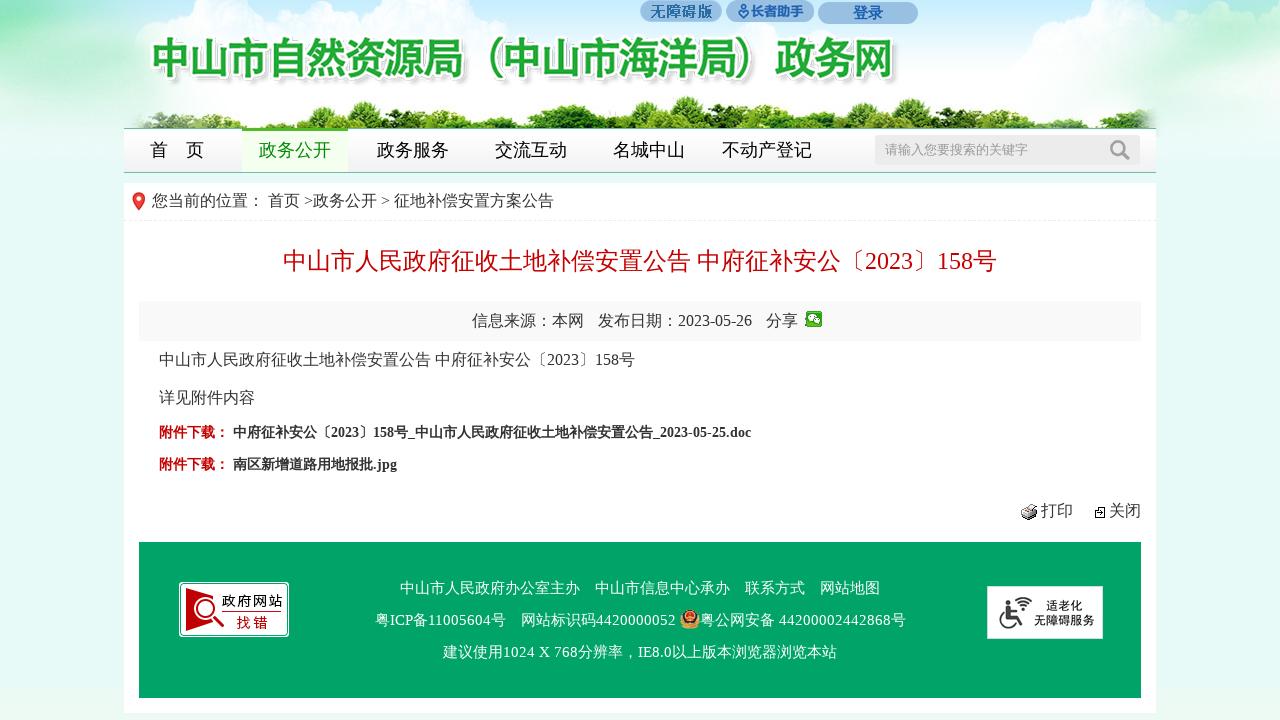

--- FILE ---
content_type: text/html; charset=utf-8
request_url: http://www.zs.gov.cn/zrzyj/zdlygk/zdxxgk/zdbcazfagg/content/post_2279227.html
body_size: 5087
content:
<!DOCTYPE html PUBLIC "-//W3C//DTD XHTML 1.0 Transitional//EN" "http://www.w3.org/TR/xhtml1/DTD/xhtml1-transitional.dtd">
<!-- saved from url=(0066)http://www.zs.gov.cn/lyj/zwgk/view/index.action?did=3076&id=540180 -->
<html xmlns="http://www.w3.org/1999/xhtml" lang="zh-CN">
 <head>
  <meta http-equiv="Content-Type" content="text/html; charset=UTF-8"> 
 <meta name="SiteName" content="中山市人民政府门户网站">
<meta name="SiteDomain" content="www.zs.gov.cn">
<meta name="SiteIDCode" content="4420000052">
<meta name="ColumnName" content="征地补偿安置方案公告">
<meta name="ColumnDescription" content="征地补偿安置方案公告的情况">
<meta name="ColumnKeywords" content="征地补偿安置方案公告、补偿、安置">
<meta name="ColumnType" content="其他">
<meta name="ArticleTitle" content="中山市人民政府征收土地补偿安置公告	中府征补安公〔2023〕158号">
<meta name="PubDate" content="2023-05-26 11:27">
<meta name="ContentSource" content="本网">
<meta name="Keywords" content="中山市人民政府,孙中山故乡" />
<meta name="description" content="中山市人民政府门户网站--孙中山故乡欢迎您" />
<script>window.NFCMS_SITE_ID=760001;window.NFCMS_PUB_TYPE="post";window.NFCMS_POST_ID="2279227";window.NFCMS_CAT_ID="11918";</script><script src="//statistics.gd.gov.cn/scripts/s.js?t=1720012747" async></script>
    <!-- 视频播放控件 -->
<link rel="stylesheet" href="//g.alicdn.com/de/prismplayer/2.7.4/skins/default/aliplayer-min.css" />
<script charset="utf-8" type="text/javascript" src="//g.alicdn.com/de/prismplayer/2.7.4/aliplayer-min.js"></script>
<!-- 音频播放控件 -->
<script type="text/javascript" src="/global/audio.min.js"></script>
<link href="/global/audiojs.css" rel="stylesheet" type="text/css">
    <link type="text/css" rel="stylesheet" href="/global/lvs_basic.css"> 
  <script src="/global/hm.js"></script>
 <script type="text/javascript" src="/global/jquery183.js"></script> 
  <script type="text/javascript" src="/global/jrj_base.js"></script> 
  <link rel="stylesheet" href="//g.alicdn.com/de/prismplayer/2.7.4/skins/default/aliplayer-min.css" />
<script charset="utf-8" type="text/javascript" src="//g.alicdn.com/de/prismplayer/2.7.4/aliplayer-min.js"></script>
  <!--[if IE 6]>
  <script type="text/javascript" src="/siteTemplates/commons/js/Png_js.js" ></script>
  <script type="text/javascript">
  DD_belatedPNG.fix('*');
  </script>
<![endif]--> 
  <title>中山市自然资源局政务网</title> 
  <link type="text/css" rel="stylesheet" href="/global/gov.css"> 
  <link type="text/css" rel="stylesheet" href="/global/page.css"> 
  <link type="text/css" rel="stylesheet" href="/global/view.css"> 
  <script type="text/javascript" src="/global/page.js"></script> 
  <script src="/global/share.js"></script>
  <link rel="stylesheet" href="/global/share_style0_16.css">
 </head> 
 <body> 
  <!-- header 开始 --> 
  <!-- header 开始 -->
    <div id="slh_block" style="position:absolute;left:50%;z-index:999;">
     <a onmouseover="this.href='javascript:void(0)'" id="cniil_wza" style="color: rgb(0, 0, 0);"><img src="/global/syx2.png"  alt="无障碍版" title="无障碍版" border=0></a>
     <a id="slh" ><img src="http://www.zs.gov.cn/global/slh_z.png" alt="长者助手" title="长者助手"></a>
     <a href="https://tyrz.gd.gov.cn/tif/sso/static/?client_id=gdbsYSS&amp;redirect_uri=http%3A%2F%2Fwww.gdzwfw.gov.cn%2F_goin_%2F%3Fr%3D%252F_in_%252F%253Fr%253D%25252F%25253Fregion%25253D442000%2526p%253Dportal&amp;response_type=code&amp;scope=all&amp;service=initService"
                target="_blank" 
                onclick="return confirm('您即将访问广东省统一身份认证平台，是否继续？')"
                style="
                width: 100px;
                height: 22px;
                vertical-align: 4px;
                line-height: 22px;
                font-weight: bold;
                border-radius: 11px;
                display: inline-block;
                text-align: center;
                color: #1d60af;
                background: #98c0e3;
                font-size: 15px;">登录</a>
</div>
<script src="//service.gd.gov.cn/wza/wza.js?app=www-zs"></script>
<script src="//slhsrv.southcn.com/wza/slh.js?app=www-zs" referrerpolicy="origin"></script>

<script>
    // IE8 兼容配置
    window.onload = function() {
        cnillWzaInstance.startInit("http://www.zs.gov.cn/ztimg/cnill_polyfill.swf");
    }
    document.getElementById("cniil_wza").onclick = function() {
        // 执行实例的init方法
        cnillWzaInstance.init(); // cnillWzaInstance为全局变量
    }
</script> 	
<script>    
   // 适老化   
    document.getElementById("slh").onclick = function() {       
        // 执行实例的init方法         
       slhInstance.init();  // cnillWzaInstance为全局变量  
     }
</script>
<script type="text/javascript" src="/global/audio.min.js"></script>
<link href="/global/audiojs.css" rel="stylesheet" type="text/css">
  <div class="header"> 
   <div class="wrapin"> 
   <!-- <a href="http://www.zs.gov.cn/zrzyj/index.html" class="logo"> <img src="/global/lyj_logo.png" style="margin-top:30px;margin-left:12px;"> </a>   -->
    <a href="http://www.zs.gov.cn/zrzyj/index.html" class="logo"> <img src="/global/lyj_logo_new.png" style="margin-top:30px;margin-left:12px;"> </a>  
   </div> 
  </div> 
  <div class="clear"></div> 
  <!-- header 结束 --> 
  <!--nav 导航--> 
  <div class="nav" aria-label="您已进入首页及一级栏目导航区。" altdes="视窗区"  wzades="提供网站首页、政务服务、交流互动、走进东区栏目入口。"> 
            <a id="head_11848" href="http://www.zs.gov.cn/zrzyj/index.html">首　页</a>
                    <a id="head_11850" href="http://www.zs.gov.cn/zrzyj/jgjs/dz/index.html">政务公开</a>
            <a href="http://www.gdzwfw.gov.cn/portal/branch-hall?orgCode=MB2C94048" target="_blank">政务服务</a>
      
              <a id="head_11880" href="http://www.zs.gov.cn/zrzyj/jlhd/yjzj/index.html">交流互动</a>
                     <a id="head_16488" href="http://www.zs.gov.cn/zrzyj/csgx/lswhmcbh/index.html">名城中山</a>
              
      <a href="/zrzyj/bdcdj/djdt/" >不动产登记</a>   
      <script>
                $('#head_11850').addClass("hover");
        
      </script>
 
   <div class="nav_search" aria-label="您已进入全站搜索交互区，本区域包含1个文本输入框和1个提交按钮。请输入关键词，按回车键进行网站内容搜索。" altdes="视窗区"  wzades="输入关键词可对网站内容进行搜索"> 
    <form method="GET" action="http://search.gd.gov.cn/search/local_msg/760027/" target="_blank"> 
     <input type="text" name="keywords" class="text" value="请输入您要搜索的关键字"> 
     <input type="submit" class="sub" value="" title="点击搜索"> 
    </form> 
   </div> 
  </div> 
  <div class="clear"></div> 
  <!--nav 导航--> 
		<!--nav 导航-->
		<div class="now_pos2" style="font-size:16px;">
			您当前的位置：
		
                 <a href="/zrzyj">首页</a> ><a href="/zrzyj/jgjs/dz">政务公开</a> > 征地补偿安置方案公告
        		</div>
		<div class="wb_wp">
			<div id="open_show">
				<div class="open-smss">
					<h2>中山市人民政府征收土地补偿安置公告	中府征补安公〔2023〕158号</h2>
					<div class="ly">
            						<span style="margin-left:10px;font-size:16px;">信息来源：本网</span>
						<span style="font-size:16px;">发布日期：2023-05-26 </span>
						<span id="share" style=" position:relative;font-size:16px;">分享：
       <div class="bdsharebuttonbox bdshare-button-style0-16" style="position:absolute; top:-7px; left:40px; width:100px;" data-bd-bind="1563499293813">
        <a href="http://www.zs.gov.cn/zrzyj/zdlygk/zdxxgk/zdbcazfagg/content/post_2279227.html" class="bds_weixin" data-cmd="weixin" title="分享到微信"></a>
        <!-- <a href="http://www.zs.gov.cn/zrzyj/zdlygk/zdxxgk/zdbcazfagg/content/post_2279227.html" class="bds_tsina" data-cmd="tsina" title="分享到新浪微博"></a> -->
  <!--      <a href="http://www.zs.gov.cn/zrzyj/zdlygk/zdxxgk/zdbcazfagg/content/post_2279227.html" class="bds_more" data-cmd="more"></a>
        <a href="http://www.zs.gov.cn/zrzyj/zdlygk/zdxxgk/zdbcazfagg/content/post_2279227.html" class="bds_tqq" data-cmd="tqq" title="分享到腾讯微博"></a>  -->
       </div></span>
					</div>
					<script>
						window._bd_share_config = {
							"common": {
								"bdSnsKey": {},
								"bdText": "",
								"bdMini": "2",
								"bdMiniList": false,
								"bdPic": "",
								"bdStyle": "0",
								"bdSize": "16"
							},
							"share": {}
						};
						with(document) 0[(getElementsByTagName('head')[0] || body).appendChild(createElement('script')).src = 'http://bdimg.share.baidu.com/static/api/js/share.js?v=89860593.js?cdnversion=' + ~(-new Date() / 36e5)];
					</script>
					<div class="sc">
							<p id="content"><p>中山市人民政府征收土地补偿安置公告	中府征补安公〔2023〕158号</p><p>详见附件内容</p></p>
            							<div class="plus">附件下载：
							<a  target="_blank" class="doc" href="http://www.zs.gov.cn/attachment/0/467/467832/2279227.doc"  target="_blank">中府征补安公〔2023〕158号_中山市人民政府征收土地补偿安置公告_2023-05-25.doc</a>
						</div>
											<div class="plus">附件下载：
							<a  target="_blank" class="image" href="http://www.zs.gov.cn/attachment/0/467/467831/2279227.jpg"  target="_blank">南区新增道路用地报批.jpg</a>
						</div>
					  
					</div>
     <div class="pc" style="font-size:16px;">
      <img src="/global/2.gif" alt="" align="absmiddle"> 
      <a href="javascript:window.print();">打印</a>
      <img src="/global/3.gif" alt="" align="absmiddle"> 
      <a href="javascript:window.close();">关闭</a>
     </div> 
    </div> 
   </div> 
   <div class="clear"></div> 

    <div class="footer">
	<div class="ft_left" style="right: 160px;left: 795px;">
		<script type="text/javascript">
			document.write(unescape("%3Cspan id='_ideConac' %3E%3C/span%3E%3Cscript src='https://dcs.conac.cn/js/20/305/0000/45003502/CA203050000450035020001.js' type='text/javascript'%3E%3C/script%3E"));
		</script>
		<script>$("#imgConac").attr("title","党政机关").attr("alt","党政机关");</script>
		<style>#imgConac{width:52px;height:64px;}</style>
	</div>
	<p aria-label="您已进入中山市人民政府办公室主办、中山市信息中心承办、联系方式、网站地图视窗区，本区域包含中山市人民政府办公室主办、中山市信息中心承办、联系方式、网站地图四个栏目，请按上、下、左、右方向键切换栏目，按tab键切换栏目下的动态，定位动态后按回车键打开动态链接。" altdes="视窗区"  wzades="提供中山市人民政府办公室主办、中山市信息中心承办、联系方式、网站地图入口。">中山市人民政府办公室主办　中山市信息中心承办　<a target="_blank" href="/xx/content/post_1830068.html" class="ft_ga"
			style="color:#FFFFFF">联系方式</a>　<a target="_blank" href="//www.zs.gov.cn/zrzyj/wzdt/content/post_2011782.html" class="ft_ga"
			style="color:#FFFFFF">网站地图</a></p>
	<p aria-label="您已进入网站标识视窗区。" altdes="视窗区"  wzades="展示网站标识信息。"><a target="_blank" href="https://beian.miit.gov.cn/#/Integrated/recordQuery" class="ft_ga"
			style="color:#FFFFFF">粤ICP备11005604号</a>　网站标识码4420000052
		<a target="_blank" href="http://www.beian.gov.cn/portal/registerSystemInfo?recordcode=44200002442868"
			class="ft_ga" style="color:#FFFFFF"><img src="/2023/icon_ga.png" alt="粤公网安备44200002442868号" title="粤公网安备44200002442868号" style="width: 20px;height: 20px;vertical-align: -4px;">粤公网安备 44200002442868号</a>
	</p>
	<p>建议使用1024 X 768分辨率，IE8.0以上版本浏览器浏览本站</p>
	<a class="ft_left"  aria-label="您已进入党政机关网站标识视窗区。" altdes="视窗区"  wzades="展示党政机关网站标识。">
		<script id="_jiucuo_" sitecode='4420000052' src='https://zfwzgl.www.gov.cn/exposure/jiucuo.js'
			class="ft_zc"></script>
	</a>
	<div class="ft_right" aria-label="您已进入适老化无障碍服务视窗区。" altdes="视窗区"  wzades="提供适老化无障碍服务入口。">
    <img src="/global/foot_wza.png" alt="适老化无障碍服务" title="适老化无障碍服务">
</div>
</div>
<!--Kash1ng Chan 添加公益广告js-->
<script src="//zs.gov.cn/global/jquery_scrollPic.js"></script>
<script src="//www.zs.gov.cn/global/gygg.js"></script>
<script src="//www.zs.gov.cn/global/zfbm.js"></script>
<script>
	if ($('.fri_links').length > 0) {
		$('.fri_links').before('<div style="margin-top: 10px;"><a href="http://www.gdjubao.cn/jb/?Harm_type=18" target="blank"><img width="100%" src="//www.zs.gov.cn/global/1973048.jpg"></a></div>')
	}
</script>
   <script>
var _hmt = _hmt || [];
(function() {
  var hm = document.createElement("script");
  hm.src = "https://hm.baidu.com/hm.js?617566d50aa5d5b0cdbc5dfa8db27418";
  var s = document.getElementsByTagName("script")[0]; 
  s.parentNode.insertBefore(hm, s);
})();
</script> 
   <div class="clear"></div> 
  </div> 
 </body>
</html>

--- FILE ---
content_type: text/css
request_url: http://www.zs.gov.cn/global/lvs_basic.css
body_size: 1644
content:
/*閫氱敤绫�*/
*{
	margin:0;
	padding:0;	
}
body{		
	min-width:1032px;
	margin:0 auto;
	font-size:15px;	
	font-family:"Microsoft Yahei";
  background:#edfaf3 url(/global/lvs_body_bg.jpg) no-repeat top center;  
	text-align:justify;
	color:#333;	
}

h1,h2,h3{	
	font-weight:500;	
}
img{
	border:none;	
}
a{
	cursor:pointer;
  color:#333;  
	text-decoration:none;	
	outline:none;
}
a:hover{
  color:#23a623;  
}
ul{
	list-style-type:none;	
}
em{
	font-style:normal;	
}
.lt{
	float:left;	
}
.rt{
	float:right;	
}
input.sub,label{
	border:none;	
	cursor:pointer;
}
input,textarea{
	font-family:"Microsoft Yahei";
	outline:none;	
}
table{
	border-collapse:collapse;	
}
table td,table th{
	padding:0;	
}
div.clear{
	font: 0px Arial; line-height:0;
	height:0; 
	overflow:hidden;	
	clear:both;	
}
.line5{
	font-size:1px;height:5px;width:100%;clear:both;	
}
.line10{
	font-size:1px;height:10px;width:100%;clear:both;	
}
.line20{
	font-size:1px;height:20px;width:100%;clear:both;	
}
/*wrapin 涓讳綋瀹瑰櫒瀹藉害*/
.wrapin{
	width:1032px;
	margin-left:auto;
	margin-right:auto;
}

/*鍏敤CSS 寮�濮�*/

/*header 寮�濮�*/
.header{
	height:128px;	
}
/*header 缁撴潫*/

.nav{
	height:45px;
	width:1032px;
	margin:0 auto 10px auto;
	background:url(/global/nav_bg2.png) repeat-x left top;	
}

.nav a{
	float:left;
	display:inline-block;
	width:106px;
	text-align:center;
	height:44px;
	line-height:44px;
	margin-right:12px;	
	font-size:18px;
	color:#000;
}

.nav a:hover,.nav a.hover{
	color:#008a00;
	background:url(/global/nav_hover2.png);
}

.nav_search{
	float:right;
	width:265px;
	height:30px;
	margin:7px 16px 0 0;
	background:#ececec;
	border-radius:3px;	
}
.nav_search .text{
	width:215px;
	height:30px;
	line-height:30px;
	padding-left:10px;	
	border:0;
	background:none;
	color:#999;
	float:left;
}
.nav_search .sub{
	float:left;
	width:40px;
	height:30px;	
	background:url(/global/nav_sub.png) no-repeat center center;
}
.wb_wp{
	width:1002px;
	margin:0 auto;
	background:#fff;
	padding:15px;	
}

.footer{
	line-height:30px;
	color:#fff;
	text-align:center;
	position:relative;
	padding:30px 0;
	line-height:32px;
  background:#00a468; 
	font-size:15px;
}
.ft_left{
	position:absolute;
	left:40px;
	top:40px;	
}
.ft_right{
	position:absolute;
	right:38px;
	top:44px;	
}

.main{
	background:url(/global/main_bg.png) repeat-y left top;	
}
.aside{
	width:233px;
	float:left;	
	min-height:600px;
	
}
.as_title{
	height:44px;
	line-height:44px;
	text-align:center;
	color:#fff;
	font-size:18px;
	background:#00a468;	
}
.as_nav{
	width:185px;
	margin:0 auto;	
}
.as_nav li{
	height:33px;
	line-height:33px;
	padding-top:17px;	
	border-bottom:1px solid #e6e6e6;
	vertical-align:top;
}
.as_nav li a{
	padding-left:50px;
	width:135px;	
	display:block;
	height:33px;
	color:#00a468;
}
.as_nav li a em{
	color:#fafafa;	
}
.as_nav li a:hover,.as_nav li a.hover{
	color:#ff6401;	
}
.as_nav li a:hover em,.as_nav li a.hover em{
	color:#ff6401;		
}
.as_ad{
	display:block;
	width:215px;
	height:43px;
	margin:20px auto;
}
.as_ad img{
	display:block;
	width:215px;
	height:43px;		
}
.as_ad2{
	display:block;
	width:215px;
	height:86px;
	margin:20px auto;
}
.as_ad2 img{
	display:block;
	width:215px;
	height:86px;		
}

.section{
	width:750px;
	float:right;	
}
.se_head{
	height:42px;
	line-height:42px;
	clear:both;
	border-bottom:2px solid #ececec;	
}
.se_head .name{
	float:left;
	padding-left:10px;
	color:#ff6600;
	font-size:18px;	
}
.now_pos{
	float:right;
	font-size:14px;	
}

.now_pos2{
  width:996px;
  margin:0 auto;
  padding:8px 8px 8px 28px;
  background:#fff url(/global/now_pos.png) no-repeat 8px center;
  border-bottom:1px dashed #ececec;  
}
.now_pos span{
  color:#c40000;  
}

/*鍏敤CSS 缁撴潫*/

--- FILE ---
content_type: text/css
request_url: http://www.zs.gov.cn/global/page.css
body_size: 646
content:



/******************翻页页码******************/
.page {
  padding:25px 0;
  text-align:center;  
  margin-top: 10px;
  clear: both;
}

.page a {
  float: none;
  margin: 2px;
  padding: 6px 9px;
  border:1px solid #4895dd;
  color: #4895dd;
  text-decoration: none;
}

.page a:hover {
  color: #FFF;
  border-color:#4895dd;
  background:#4895dd;  
}

.page a:active {
  color: #FFF;
  border:1px solid #4895dd;
}

.page .current {
  margin: 2px;
  padding: 6px 9px;
  color: #fff;
  border:1px solid #dadada;
  border-color:#4895dd;
  background:#4895dd;  
}

.page .disabled {
  margin: 2px;
  padding: 6px 9px;
  color: #999;
  border:1px solid #dadada;
}

#loading {
  position: absolute;
  left: 45%;
  top: 50%;
  padding: 2px;
  z-index: 20001;
  height: auto;
  display: none;
}
